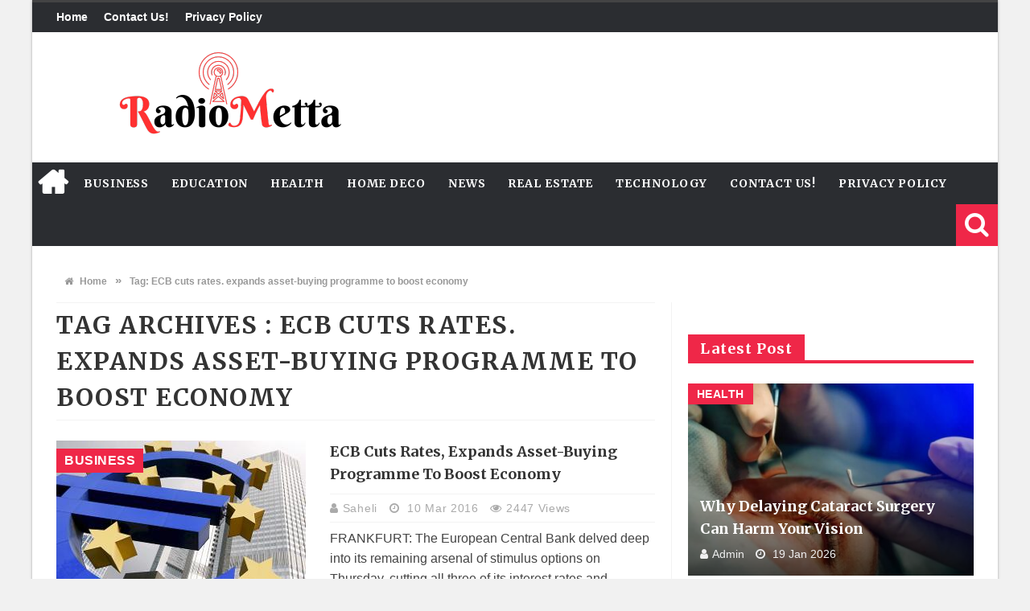

--- FILE ---
content_type: text/html; charset=UTF-8
request_url: https://radiometta.com/tag/ecb-cuts-rates-expands-asset-buying-programme-to-boost-economy/
body_size: 13468
content:
<!DOCTYPE html>
<html lang="en-US">

<head>

<meta charset="UTF-8">
<meta name="viewport" content="width=device-width, initial-scale=1">
<link rel="profile" href="https://gmpg.org/xfn/11">
<link rel="pingback" href="https://radiometta.com/xmlrpc.php">

<meta name='robots' content='index, follow, max-image-preview:large, max-snippet:-1, max-video-preview:-1' />
	<style>img:is([sizes="auto" i], [sizes^="auto," i]) { contain-intrinsic-size: 3000px 1500px }</style>
	
	<!-- This site is optimized with the Yoast SEO plugin v26.0 - https://yoast.com/wordpress/plugins/seo/ -->
	<title>ECB cuts rates. expands asset-buying programme to boost economy Archives - Radio Metta</title>
	<link rel="canonical" href="https://radiometta.com/tag/ecb-cuts-rates-expands-asset-buying-programme-to-boost-economy/" />
	<meta property="og:locale" content="en_US" />
	<meta property="og:type" content="article" />
	<meta property="og:title" content="ECB cuts rates. expands asset-buying programme to boost economy Archives - Radio Metta" />
	<meta property="og:url" content="https://radiometta.com/tag/ecb-cuts-rates-expands-asset-buying-programme-to-boost-economy/" />
	<meta property="og:site_name" content="Radio Metta" />
	<meta name="twitter:card" content="summary_large_image" />
	<script type="application/ld+json" class="yoast-schema-graph">{"@context":"https://schema.org","@graph":[{"@type":"CollectionPage","@id":"https://radiometta.com/tag/ecb-cuts-rates-expands-asset-buying-programme-to-boost-economy/","url":"https://radiometta.com/tag/ecb-cuts-rates-expands-asset-buying-programme-to-boost-economy/","name":"ECB cuts rates. expands asset-buying programme to boost economy Archives - Radio Metta","isPartOf":{"@id":"https://radiometta.com/#website"},"primaryImageOfPage":{"@id":"https://radiometta.com/tag/ecb-cuts-rates-expands-asset-buying-programme-to-boost-economy/#primaryimage"},"image":{"@id":"https://radiometta.com/tag/ecb-cuts-rates-expands-asset-buying-programme-to-boost-economy/#primaryimage"},"thumbnailUrl":"https://radiometta.com/wp-content/uploads/2016/03/ecb-cuts-rates-expands-asset-buying-programme-to-boost-economy.jpg","breadcrumb":{"@id":"https://radiometta.com/tag/ecb-cuts-rates-expands-asset-buying-programme-to-boost-economy/#breadcrumb"},"inLanguage":"en-US"},{"@type":"ImageObject","inLanguage":"en-US","@id":"https://radiometta.com/tag/ecb-cuts-rates-expands-asset-buying-programme-to-boost-economy/#primaryimage","url":"https://radiometta.com/wp-content/uploads/2016/03/ecb-cuts-rates-expands-asset-buying-programme-to-boost-economy.jpg","contentUrl":"https://radiometta.com/wp-content/uploads/2016/03/ecb-cuts-rates-expands-asset-buying-programme-to-boost-economy.jpg","width":310,"height":233},{"@type":"BreadcrumbList","@id":"https://radiometta.com/tag/ecb-cuts-rates-expands-asset-buying-programme-to-boost-economy/#breadcrumb","itemListElement":[{"@type":"ListItem","position":1,"name":"Home","item":"https://radiometta.com/"},{"@type":"ListItem","position":2,"name":"ECB cuts rates. expands asset-buying programme to boost economy"}]},{"@type":"WebSite","@id":"https://radiometta.com/#website","url":"https://radiometta.com/","name":"Radio Metta","description":"A New Form Of Radio","potentialAction":[{"@type":"SearchAction","target":{"@type":"EntryPoint","urlTemplate":"https://radiometta.com/?s={search_term_string}"},"query-input":{"@type":"PropertyValueSpecification","valueRequired":true,"valueName":"search_term_string"}}],"inLanguage":"en-US"}]}</script>
	<!-- / Yoast SEO plugin. -->


<link rel='dns-prefetch' href='//stats.wp.com' />
<link rel='dns-prefetch' href='//fonts.googleapis.com' />
<link rel="alternate" type="application/rss+xml" title="Radio Metta &raquo; Feed" href="https://radiometta.com/feed/" />
<link rel="alternate" type="application/rss+xml" title="Radio Metta &raquo; Comments Feed" href="https://radiometta.com/comments/feed/" />
<link rel="alternate" type="application/rss+xml" title="Radio Metta &raquo; ECB cuts rates. expands asset-buying programme to boost economy Tag Feed" href="https://radiometta.com/tag/ecb-cuts-rates-expands-asset-buying-programme-to-boost-economy/feed/" />
<script type="text/javascript">
/* <![CDATA[ */
window._wpemojiSettings = {"baseUrl":"https:\/\/s.w.org\/images\/core\/emoji\/16.0.1\/72x72\/","ext":".png","svgUrl":"https:\/\/s.w.org\/images\/core\/emoji\/16.0.1\/svg\/","svgExt":".svg","source":{"concatemoji":"https:\/\/radiometta.com\/wp-includes\/js\/wp-emoji-release.min.js?ver=6.8.2"}};
/*! This file is auto-generated */
!function(s,n){var o,i,e;function c(e){try{var t={supportTests:e,timestamp:(new Date).valueOf()};sessionStorage.setItem(o,JSON.stringify(t))}catch(e){}}function p(e,t,n){e.clearRect(0,0,e.canvas.width,e.canvas.height),e.fillText(t,0,0);var t=new Uint32Array(e.getImageData(0,0,e.canvas.width,e.canvas.height).data),a=(e.clearRect(0,0,e.canvas.width,e.canvas.height),e.fillText(n,0,0),new Uint32Array(e.getImageData(0,0,e.canvas.width,e.canvas.height).data));return t.every(function(e,t){return e===a[t]})}function u(e,t){e.clearRect(0,0,e.canvas.width,e.canvas.height),e.fillText(t,0,0);for(var n=e.getImageData(16,16,1,1),a=0;a<n.data.length;a++)if(0!==n.data[a])return!1;return!0}function f(e,t,n,a){switch(t){case"flag":return n(e,"\ud83c\udff3\ufe0f\u200d\u26a7\ufe0f","\ud83c\udff3\ufe0f\u200b\u26a7\ufe0f")?!1:!n(e,"\ud83c\udde8\ud83c\uddf6","\ud83c\udde8\u200b\ud83c\uddf6")&&!n(e,"\ud83c\udff4\udb40\udc67\udb40\udc62\udb40\udc65\udb40\udc6e\udb40\udc67\udb40\udc7f","\ud83c\udff4\u200b\udb40\udc67\u200b\udb40\udc62\u200b\udb40\udc65\u200b\udb40\udc6e\u200b\udb40\udc67\u200b\udb40\udc7f");case"emoji":return!a(e,"\ud83e\udedf")}return!1}function g(e,t,n,a){var r="undefined"!=typeof WorkerGlobalScope&&self instanceof WorkerGlobalScope?new OffscreenCanvas(300,150):s.createElement("canvas"),o=r.getContext("2d",{willReadFrequently:!0}),i=(o.textBaseline="top",o.font="600 32px Arial",{});return e.forEach(function(e){i[e]=t(o,e,n,a)}),i}function t(e){var t=s.createElement("script");t.src=e,t.defer=!0,s.head.appendChild(t)}"undefined"!=typeof Promise&&(o="wpEmojiSettingsSupports",i=["flag","emoji"],n.supports={everything:!0,everythingExceptFlag:!0},e=new Promise(function(e){s.addEventListener("DOMContentLoaded",e,{once:!0})}),new Promise(function(t){var n=function(){try{var e=JSON.parse(sessionStorage.getItem(o));if("object"==typeof e&&"number"==typeof e.timestamp&&(new Date).valueOf()<e.timestamp+604800&&"object"==typeof e.supportTests)return e.supportTests}catch(e){}return null}();if(!n){if("undefined"!=typeof Worker&&"undefined"!=typeof OffscreenCanvas&&"undefined"!=typeof URL&&URL.createObjectURL&&"undefined"!=typeof Blob)try{var e="postMessage("+g.toString()+"("+[JSON.stringify(i),f.toString(),p.toString(),u.toString()].join(",")+"));",a=new Blob([e],{type:"text/javascript"}),r=new Worker(URL.createObjectURL(a),{name:"wpTestEmojiSupports"});return void(r.onmessage=function(e){c(n=e.data),r.terminate(),t(n)})}catch(e){}c(n=g(i,f,p,u))}t(n)}).then(function(e){for(var t in e)n.supports[t]=e[t],n.supports.everything=n.supports.everything&&n.supports[t],"flag"!==t&&(n.supports.everythingExceptFlag=n.supports.everythingExceptFlag&&n.supports[t]);n.supports.everythingExceptFlag=n.supports.everythingExceptFlag&&!n.supports.flag,n.DOMReady=!1,n.readyCallback=function(){n.DOMReady=!0}}).then(function(){return e}).then(function(){var e;n.supports.everything||(n.readyCallback(),(e=n.source||{}).concatemoji?t(e.concatemoji):e.wpemoji&&e.twemoji&&(t(e.twemoji),t(e.wpemoji)))}))}((window,document),window._wpemojiSettings);
/* ]]> */
</script>
<style id='wp-emoji-styles-inline-css' type='text/css'>

	img.wp-smiley, img.emoji {
		display: inline !important;
		border: none !important;
		box-shadow: none !important;
		height: 1em !important;
		width: 1em !important;
		margin: 0 0.07em !important;
		vertical-align: -0.1em !important;
		background: none !important;
		padding: 0 !important;
	}
</style>
<link rel='stylesheet' id='wp-block-library-css' href='https://radiometta.com/wp-includes/css/dist/block-library/style.min.css?ver=6.8.2' type='text/css' media='all' />
<style id='classic-theme-styles-inline-css' type='text/css'>
/*! This file is auto-generated */
.wp-block-button__link{color:#fff;background-color:#32373c;border-radius:9999px;box-shadow:none;text-decoration:none;padding:calc(.667em + 2px) calc(1.333em + 2px);font-size:1.125em}.wp-block-file__button{background:#32373c;color:#fff;text-decoration:none}
</style>
<link rel='stylesheet' id='mediaelement-css' href='https://radiometta.com/wp-includes/js/mediaelement/mediaelementplayer-legacy.min.css?ver=4.2.17' type='text/css' media='all' />
<link rel='stylesheet' id='wp-mediaelement-css' href='https://radiometta.com/wp-includes/js/mediaelement/wp-mediaelement.min.css?ver=6.8.2' type='text/css' media='all' />
<style id='jetpack-sharing-buttons-style-inline-css' type='text/css'>
.jetpack-sharing-buttons__services-list{display:flex;flex-direction:row;flex-wrap:wrap;gap:0;list-style-type:none;margin:5px;padding:0}.jetpack-sharing-buttons__services-list.has-small-icon-size{font-size:12px}.jetpack-sharing-buttons__services-list.has-normal-icon-size{font-size:16px}.jetpack-sharing-buttons__services-list.has-large-icon-size{font-size:24px}.jetpack-sharing-buttons__services-list.has-huge-icon-size{font-size:36px}@media print{.jetpack-sharing-buttons__services-list{display:none!important}}.editor-styles-wrapper .wp-block-jetpack-sharing-buttons{gap:0;padding-inline-start:0}ul.jetpack-sharing-buttons__services-list.has-background{padding:1.25em 2.375em}
</style>
<style id='global-styles-inline-css' type='text/css'>
:root{--wp--preset--aspect-ratio--square: 1;--wp--preset--aspect-ratio--4-3: 4/3;--wp--preset--aspect-ratio--3-4: 3/4;--wp--preset--aspect-ratio--3-2: 3/2;--wp--preset--aspect-ratio--2-3: 2/3;--wp--preset--aspect-ratio--16-9: 16/9;--wp--preset--aspect-ratio--9-16: 9/16;--wp--preset--color--black: #000000;--wp--preset--color--cyan-bluish-gray: #abb8c3;--wp--preset--color--white: #ffffff;--wp--preset--color--pale-pink: #f78da7;--wp--preset--color--vivid-red: #cf2e2e;--wp--preset--color--luminous-vivid-orange: #ff6900;--wp--preset--color--luminous-vivid-amber: #fcb900;--wp--preset--color--light-green-cyan: #7bdcb5;--wp--preset--color--vivid-green-cyan: #00d084;--wp--preset--color--pale-cyan-blue: #8ed1fc;--wp--preset--color--vivid-cyan-blue: #0693e3;--wp--preset--color--vivid-purple: #9b51e0;--wp--preset--gradient--vivid-cyan-blue-to-vivid-purple: linear-gradient(135deg,rgba(6,147,227,1) 0%,rgb(155,81,224) 100%);--wp--preset--gradient--light-green-cyan-to-vivid-green-cyan: linear-gradient(135deg,rgb(122,220,180) 0%,rgb(0,208,130) 100%);--wp--preset--gradient--luminous-vivid-amber-to-luminous-vivid-orange: linear-gradient(135deg,rgba(252,185,0,1) 0%,rgba(255,105,0,1) 100%);--wp--preset--gradient--luminous-vivid-orange-to-vivid-red: linear-gradient(135deg,rgba(255,105,0,1) 0%,rgb(207,46,46) 100%);--wp--preset--gradient--very-light-gray-to-cyan-bluish-gray: linear-gradient(135deg,rgb(238,238,238) 0%,rgb(169,184,195) 100%);--wp--preset--gradient--cool-to-warm-spectrum: linear-gradient(135deg,rgb(74,234,220) 0%,rgb(151,120,209) 20%,rgb(207,42,186) 40%,rgb(238,44,130) 60%,rgb(251,105,98) 80%,rgb(254,248,76) 100%);--wp--preset--gradient--blush-light-purple: linear-gradient(135deg,rgb(255,206,236) 0%,rgb(152,150,240) 100%);--wp--preset--gradient--blush-bordeaux: linear-gradient(135deg,rgb(254,205,165) 0%,rgb(254,45,45) 50%,rgb(107,0,62) 100%);--wp--preset--gradient--luminous-dusk: linear-gradient(135deg,rgb(255,203,112) 0%,rgb(199,81,192) 50%,rgb(65,88,208) 100%);--wp--preset--gradient--pale-ocean: linear-gradient(135deg,rgb(255,245,203) 0%,rgb(182,227,212) 50%,rgb(51,167,181) 100%);--wp--preset--gradient--electric-grass: linear-gradient(135deg,rgb(202,248,128) 0%,rgb(113,206,126) 100%);--wp--preset--gradient--midnight: linear-gradient(135deg,rgb(2,3,129) 0%,rgb(40,116,252) 100%);--wp--preset--font-size--small: 13px;--wp--preset--font-size--medium: 20px;--wp--preset--font-size--large: 36px;--wp--preset--font-size--x-large: 42px;--wp--preset--spacing--20: 0.44rem;--wp--preset--spacing--30: 0.67rem;--wp--preset--spacing--40: 1rem;--wp--preset--spacing--50: 1.5rem;--wp--preset--spacing--60: 2.25rem;--wp--preset--spacing--70: 3.38rem;--wp--preset--spacing--80: 5.06rem;--wp--preset--shadow--natural: 6px 6px 9px rgba(0, 0, 0, 0.2);--wp--preset--shadow--deep: 12px 12px 50px rgba(0, 0, 0, 0.4);--wp--preset--shadow--sharp: 6px 6px 0px rgba(0, 0, 0, 0.2);--wp--preset--shadow--outlined: 6px 6px 0px -3px rgba(255, 255, 255, 1), 6px 6px rgba(0, 0, 0, 1);--wp--preset--shadow--crisp: 6px 6px 0px rgba(0, 0, 0, 1);}:where(.is-layout-flex){gap: 0.5em;}:where(.is-layout-grid){gap: 0.5em;}body .is-layout-flex{display: flex;}.is-layout-flex{flex-wrap: wrap;align-items: center;}.is-layout-flex > :is(*, div){margin: 0;}body .is-layout-grid{display: grid;}.is-layout-grid > :is(*, div){margin: 0;}:where(.wp-block-columns.is-layout-flex){gap: 2em;}:where(.wp-block-columns.is-layout-grid){gap: 2em;}:where(.wp-block-post-template.is-layout-flex){gap: 1.25em;}:where(.wp-block-post-template.is-layout-grid){gap: 1.25em;}.has-black-color{color: var(--wp--preset--color--black) !important;}.has-cyan-bluish-gray-color{color: var(--wp--preset--color--cyan-bluish-gray) !important;}.has-white-color{color: var(--wp--preset--color--white) !important;}.has-pale-pink-color{color: var(--wp--preset--color--pale-pink) !important;}.has-vivid-red-color{color: var(--wp--preset--color--vivid-red) !important;}.has-luminous-vivid-orange-color{color: var(--wp--preset--color--luminous-vivid-orange) !important;}.has-luminous-vivid-amber-color{color: var(--wp--preset--color--luminous-vivid-amber) !important;}.has-light-green-cyan-color{color: var(--wp--preset--color--light-green-cyan) !important;}.has-vivid-green-cyan-color{color: var(--wp--preset--color--vivid-green-cyan) !important;}.has-pale-cyan-blue-color{color: var(--wp--preset--color--pale-cyan-blue) !important;}.has-vivid-cyan-blue-color{color: var(--wp--preset--color--vivid-cyan-blue) !important;}.has-vivid-purple-color{color: var(--wp--preset--color--vivid-purple) !important;}.has-black-background-color{background-color: var(--wp--preset--color--black) !important;}.has-cyan-bluish-gray-background-color{background-color: var(--wp--preset--color--cyan-bluish-gray) !important;}.has-white-background-color{background-color: var(--wp--preset--color--white) !important;}.has-pale-pink-background-color{background-color: var(--wp--preset--color--pale-pink) !important;}.has-vivid-red-background-color{background-color: var(--wp--preset--color--vivid-red) !important;}.has-luminous-vivid-orange-background-color{background-color: var(--wp--preset--color--luminous-vivid-orange) !important;}.has-luminous-vivid-amber-background-color{background-color: var(--wp--preset--color--luminous-vivid-amber) !important;}.has-light-green-cyan-background-color{background-color: var(--wp--preset--color--light-green-cyan) !important;}.has-vivid-green-cyan-background-color{background-color: var(--wp--preset--color--vivid-green-cyan) !important;}.has-pale-cyan-blue-background-color{background-color: var(--wp--preset--color--pale-cyan-blue) !important;}.has-vivid-cyan-blue-background-color{background-color: var(--wp--preset--color--vivid-cyan-blue) !important;}.has-vivid-purple-background-color{background-color: var(--wp--preset--color--vivid-purple) !important;}.has-black-border-color{border-color: var(--wp--preset--color--black) !important;}.has-cyan-bluish-gray-border-color{border-color: var(--wp--preset--color--cyan-bluish-gray) !important;}.has-white-border-color{border-color: var(--wp--preset--color--white) !important;}.has-pale-pink-border-color{border-color: var(--wp--preset--color--pale-pink) !important;}.has-vivid-red-border-color{border-color: var(--wp--preset--color--vivid-red) !important;}.has-luminous-vivid-orange-border-color{border-color: var(--wp--preset--color--luminous-vivid-orange) !important;}.has-luminous-vivid-amber-border-color{border-color: var(--wp--preset--color--luminous-vivid-amber) !important;}.has-light-green-cyan-border-color{border-color: var(--wp--preset--color--light-green-cyan) !important;}.has-vivid-green-cyan-border-color{border-color: var(--wp--preset--color--vivid-green-cyan) !important;}.has-pale-cyan-blue-border-color{border-color: var(--wp--preset--color--pale-cyan-blue) !important;}.has-vivid-cyan-blue-border-color{border-color: var(--wp--preset--color--vivid-cyan-blue) !important;}.has-vivid-purple-border-color{border-color: var(--wp--preset--color--vivid-purple) !important;}.has-vivid-cyan-blue-to-vivid-purple-gradient-background{background: var(--wp--preset--gradient--vivid-cyan-blue-to-vivid-purple) !important;}.has-light-green-cyan-to-vivid-green-cyan-gradient-background{background: var(--wp--preset--gradient--light-green-cyan-to-vivid-green-cyan) !important;}.has-luminous-vivid-amber-to-luminous-vivid-orange-gradient-background{background: var(--wp--preset--gradient--luminous-vivid-amber-to-luminous-vivid-orange) !important;}.has-luminous-vivid-orange-to-vivid-red-gradient-background{background: var(--wp--preset--gradient--luminous-vivid-orange-to-vivid-red) !important;}.has-very-light-gray-to-cyan-bluish-gray-gradient-background{background: var(--wp--preset--gradient--very-light-gray-to-cyan-bluish-gray) !important;}.has-cool-to-warm-spectrum-gradient-background{background: var(--wp--preset--gradient--cool-to-warm-spectrum) !important;}.has-blush-light-purple-gradient-background{background: var(--wp--preset--gradient--blush-light-purple) !important;}.has-blush-bordeaux-gradient-background{background: var(--wp--preset--gradient--blush-bordeaux) !important;}.has-luminous-dusk-gradient-background{background: var(--wp--preset--gradient--luminous-dusk) !important;}.has-pale-ocean-gradient-background{background: var(--wp--preset--gradient--pale-ocean) !important;}.has-electric-grass-gradient-background{background: var(--wp--preset--gradient--electric-grass) !important;}.has-midnight-gradient-background{background: var(--wp--preset--gradient--midnight) !important;}.has-small-font-size{font-size: var(--wp--preset--font-size--small) !important;}.has-medium-font-size{font-size: var(--wp--preset--font-size--medium) !important;}.has-large-font-size{font-size: var(--wp--preset--font-size--large) !important;}.has-x-large-font-size{font-size: var(--wp--preset--font-size--x-large) !important;}
:where(.wp-block-post-template.is-layout-flex){gap: 1.25em;}:where(.wp-block-post-template.is-layout-grid){gap: 1.25em;}
:where(.wp-block-columns.is-layout-flex){gap: 2em;}:where(.wp-block-columns.is-layout-grid){gap: 2em;}
:root :where(.wp-block-pullquote){font-size: 1.5em;line-height: 1.6;}
</style>
<link rel='stylesheet' id='contact-form-7-css' href='https://radiometta.com/wp-content/plugins/contact-form-7/includes/css/styles.css?ver=6.1.1' type='text/css' media='all' />
<link rel='stylesheet' id='favo_shortcodes_css-css' href='https://radiometta.com/wp-content/plugins/favo-shortcodes/css/style.css?ver=1.1.0' type='text/css' media='screen' />
<link rel='stylesheet' id='ez-toc-css' href='https://radiometta.com/wp-content/plugins/easy-table-of-contents/assets/css/screen.min.css?ver=2.0.76' type='text/css' media='all' />
<style id='ez-toc-inline-css' type='text/css'>
div#ez-toc-container .ez-toc-title {font-size: 120%;}div#ez-toc-container .ez-toc-title {font-weight: 500;}div#ez-toc-container ul li , div#ez-toc-container ul li a {font-size: 95%;}div#ez-toc-container ul li , div#ez-toc-container ul li a {font-weight: 500;}div#ez-toc-container nav ul ul li {font-size: 90%;}
.ez-toc-container-direction {direction: ltr;}.ez-toc-counter ul{counter-reset: item ;}.ez-toc-counter nav ul li a::before {content: counters(item, '.', decimal) '. ';display: inline-block;counter-increment: item;flex-grow: 0;flex-shrink: 0;margin-right: .2em; float: left; }.ez-toc-widget-direction {direction: ltr;}.ez-toc-widget-container ul{counter-reset: item ;}.ez-toc-widget-container nav ul li a::before {content: counters(item, '.', decimal) '. ';display: inline-block;counter-increment: item;flex-grow: 0;flex-shrink: 0;margin-right: .2em; float: left; }
</style>
<link rel='stylesheet' id='htmag-style-css' href='https://radiometta.com/wp-content/themes/htmag/style.css?ver=6.8.2' type='text/css' media='all' />
<link rel='stylesheet' id='Merriweather-css' href='https://fonts.googleapis.com/css?family=Merriweather%3A400%2C700%2C900&#038;ver=6.8.2' type='text/css' media='all' />
<link rel='stylesheet' id='animate-css' href='https://radiometta.com/wp-content/themes/htmag/css/animate.min.css?ver=6.8.2' type='text/css' media='all' />
<link rel='stylesheet' id='font-awesome-css' href='https://radiometta.com/wp-content/themes/htmag/fonts/font-awesome/css/font-awesome.min.css?ver=6.8.2' type='text/css' media='all' />
<link rel='stylesheet' id='fontello-css' href='https://radiometta.com/wp-content/themes/htmag/fonts/fontello/css/fontello.css?ver=6.8.2' type='text/css' media='all' />
<link rel='stylesheet' id='htmag-responsive-css' href='https://radiometta.com/wp-content/themes/htmag/css/responsive.css?ver=6.8.2' type='text/css' media='all' />
<link rel='stylesheet' id='owl_Transitions-css' href='https://radiometta.com/wp-content/themes/htmag/css/owl_Transitions.css?ver=6.8.2' type='text/css' media='all' />
<script type="text/javascript" id="jquery-core-js-extra">
/* <![CDATA[ */
var favo_script = {"post_id":"27","ajaxurl":"https:\/\/radiometta.com\/wp-admin\/admin-ajax.php"};
/* ]]> */
</script>
<script type="text/javascript" src="https://radiometta.com/wp-includes/js/jquery/jquery.min.js?ver=3.7.1" id="jquery-core-js"></script>
<script type="text/javascript" src="https://radiometta.com/wp-includes/js/jquery/jquery-migrate.min.js?ver=3.4.1" id="jquery-migrate-js"></script>
<script type="text/javascript" src="https://radiometta.com/wp-content/plugins/favo-shortcodes/js/main.js?ver=1.1.0" id="favo_shortcodes_js-js"></script>
<script type="text/javascript" src="https://radiometta.com/wp-content/themes/htmag/js/jquery.infinitescroll.min.js?ver=6.8.2" id="jquery.infinitescroll.min-js"></script>
<link rel="https://api.w.org/" href="https://radiometta.com/wp-json/" /><link rel="alternate" title="JSON" type="application/json" href="https://radiometta.com/wp-json/wp/v2/tags/53" /><link rel="EditURI" type="application/rsd+xml" title="RSD" href="https://radiometta.com/xmlrpc.php?rsd" />
<meta name="generator" content="WordPress 6.8.2" />
<meta name="google-site-verification" content="WfZj1I9tEks0TAXMyWEVYoXnI-nRJzzLP3qLSnJ5_RU" />	<style>img#wpstats{display:none}</style>
		 

<!--[if lt IE 9]>
<script src="https://radiometta.com/wp-content/themes/htmag/js/html5.js"></script>
<![endif]-->


<style type="text/css" media="screen"> 
/*	
<!--  global_color    -->
*/

 
 	


/*
<!-- Custom CSS  -->
*/
  





/*	
<!-- category Background  -->
*/
  







	
	</style> 

<meta name="generator" content="Powered by WPBakery Page Builder - drag and drop page builder for WordPress."/>
<link rel="icon" href="https://radiometta.com/wp-content/uploads/2023/05/Untitled-design-17-150x150.png" sizes="32x32" />
<link rel="icon" href="https://radiometta.com/wp-content/uploads/2023/05/Untitled-design-17.png" sizes="192x192" />
<link rel="apple-touch-icon" href="https://radiometta.com/wp-content/uploads/2023/05/Untitled-design-17.png" />
<meta name="msapplication-TileImage" content="https://radiometta.com/wp-content/uploads/2023/05/Untitled-design-17.png" />
<style type="text/css" title="dynamic-css" class="options-output">.top-nav{border-top:3px solid ;}.site-header{border-top:4px solid ;border-bottom:4px solid ;border-left:4px solid ;border-right:4px solid ;}footer{border-top:4px solid ;border-bottom:4px solid ;border-left:4px solid ;border-right:4px solid ;}.top-nav ,.top-nav ul li ,#main-menu > ul > li > a,#main-menu a,.owl-title h2 a,.tabs-nav li a,.caption-cat a,.footer-menu li a, .footer-menu li,#logo .logo h2 a,#logo .logo h2 span,.newsticker h2 a,.newsticker h2,.newstickertitle span,#social-counter-widget li span,.news-box-title h2, .block-head h3 ,.news-box-title h2 a,h2.post-blog-title a,h2.post-box-title a,h2.item-title a,.big-item h2.post-box-title a,h2.post-blog-title.full a,h3.post-box-title a,h1.post-title,.widget.posts-list ul  li h3 a,.widget .tab-content ul  li h3 a ,.widget.top-ten  h3 a ,.widget.latest-posts h3 a,.footer-widget-title h2,#respond #submit, .button-primary,.review-box-header h3,.review-summary .rw-overall, .review-criteria, .rw-user-rating-wrapper .score, .rw-overall-titles, .rw-user-rating-wrapper,.page-title, .cat-page-title,.widget-newsletter-counter input[type="submit"]{opacity: 1;visibility: visible;-webkit-transition: opacity 0.24s ease-in-out;-moz-transition: opacity 0.24s ease-in-out;transition: opacity 0.24s ease-in-out;}.wf-loading .top-nav ,.wf-loading .top-nav ul li ,.wf-loading #main-menu > ul > li > a,.wf-loading #main-menu a,.wf-loading .owl-title h2 a,.wf-loading .tabs-nav li a,.wf-loading .caption-cat a,.wf-loading .footer-menu li a,.wf-loading  .footer-menu li,.wf-loading #logo .logo h2 a,.wf-loading #logo .logo h2 span,.wf-loading .newsticker h2 a,.wf-loading .newsticker h2,.wf-loading .newstickertitle span,.wf-loading #social-counter-widget li span,.wf-loading .news-box-title h2,.wf-loading  .block-head h3 ,.wf-loading .news-box-title h2 a,.wf-loading h2.post-blog-title a,.wf-loading h2.post-box-title a,.wf-loading h2.item-title a,.wf-loading .big-item h2.post-box-title a,.wf-loading h2.post-blog-title.full a,.wf-loading h3.post-box-title a,.wf-loading h1.post-title,.wf-loading .widget.posts-list ul  li h3 a,.wf-loading .widget .tab-content ul  li h3 a ,.wf-loading .widget.top-ten  h3 a ,.wf-loading .widget.latest-posts h3 a,.wf-loading .footer-widget-title h2,.wf-loading #respond #submit,.wf-loading  .button-primary,.wf-loading .review-box-header h3,.wf-loading .review-summary .rw-overall,.wf-loading  .review-criteria,.wf-loading  .rw-user-rating-wrapper .score,.wf-loading  .rw-overall-titles,.wf-loading  .rw-user-rating-wrapper,.wf-loading .page-title,.wf-loading  .cat-page-title,.wf-loading .widget-newsletter-counter input[type="submit"]{opacity: 0;}.ie.wf-loading .top-nav ,.ie.wf-loading .top-nav ul li ,.ie.wf-loading #main-menu > ul > li > a,.ie.wf-loading #main-menu a,.ie.wf-loading .owl-title h2 a,.ie.wf-loading .tabs-nav li a,.ie.wf-loading .caption-cat a,.ie.wf-loading .footer-menu li a,.ie.wf-loading  .footer-menu li,.ie.wf-loading #logo .logo h2 a,.ie.wf-loading #logo .logo h2 span,.ie.wf-loading .newsticker h2 a,.ie.wf-loading .newsticker h2,.ie.wf-loading .newstickertitle span,.ie.wf-loading #social-counter-widget li span,.ie.wf-loading .news-box-title h2,.ie.wf-loading  .block-head h3 ,.ie.wf-loading .news-box-title h2 a,.ie.wf-loading h2.post-blog-title a,.ie.wf-loading h2.post-box-title a,.ie.wf-loading h2.item-title a,.ie.wf-loading .big-item h2.post-box-title a,.ie.wf-loading h2.post-blog-title.full a,.ie.wf-loading h3.post-box-title a,.ie.wf-loading h1.post-title,.ie.wf-loading .widget.posts-list ul  li h3 a,.ie.wf-loading .widget .tab-content ul  li h3 a ,.ie.wf-loading .widget.top-ten  h3 a ,.ie.wf-loading .widget.latest-posts h3 a,.ie.wf-loading .footer-widget-title h2,.ie.wf-loading #respond #submit,.ie.wf-loading  .button-primary,.ie.wf-loading .review-box-header h3,.ie.wf-loading .review-summary .rw-overall,.ie.wf-loading  .review-criteria,.ie.wf-loading  .rw-user-rating-wrapper .score,.ie.wf-loading  .rw-overall-titles,.ie.wf-loading  .rw-user-rating-wrapper,.ie.wf-loading .page-title,.ie.wf-loading  .cat-page-title,.ie.wf-loading .widget-newsletter-counter input[type="submit"]{visibility: hidden;}body{opacity: 1;visibility: visible;-webkit-transition: opacity 0.24s ease-in-out;-moz-transition: opacity 0.24s ease-in-out;transition: opacity 0.24s ease-in-out;}.wf-loading body{opacity: 0;}.ie.wf-loading body{visibility: hidden;}.top-nav ,.top-nav ul li{opacity: 1;visibility: visible;-webkit-transition: opacity 0.24s ease-in-out;-moz-transition: opacity 0.24s ease-in-out;transition: opacity 0.24s ease-in-out;}.wf-loading .top-nav ,.wf-loading .top-nav ul li{opacity: 0;}.ie.wf-loading .top-nav ,.ie.wf-loading .top-nav ul li{visibility: hidden;}#main-menu > ul > li > a, #main-menu ul li.parent-list ul li a,#mobile-slide #mobile-nav a{opacity: 1;visibility: visible;-webkit-transition: opacity 0.24s ease-in-out;-moz-transition: opacity 0.24s ease-in-out;transition: opacity 0.24s ease-in-out;}.wf-loading #main-menu > ul > li > a,.wf-loading  #main-menu ul li.parent-list ul li a,.wf-loading #mobile-slide #mobile-nav a{opacity: 0;}.ie.wf-loading #main-menu > ul > li > a,.ie.wf-loading  #main-menu ul li.parent-list ul li a,.ie.wf-loading #mobile-slide #mobile-nav a{visibility: hidden;}#logo .logo.text h2 a, #logo .logo.text h1 a{opacity: 1;visibility: visible;-webkit-transition: opacity 0.24s ease-in-out;-moz-transition: opacity 0.24s ease-in-out;transition: opacity 0.24s ease-in-out;}.wf-loading #logo .logo.text h2 a,.wf-loading  #logo .logo.text h1 a{opacity: 0;}.ie.wf-loading #logo .logo.text h2 a,.ie.wf-loading  #logo .logo.text h1 a{visibility: hidden;}#logo .logo.text h2 span, #logo .logo.text h1 span{opacity: 1;visibility: visible;-webkit-transition: opacity 0.24s ease-in-out;-moz-transition: opacity 0.24s ease-in-out;transition: opacity 0.24s ease-in-out;}.wf-loading #logo .logo.text h2 span,.wf-loading  #logo .logo.text h1 span{opacity: 0;}.ie.wf-loading #logo .logo.text h2 span,.ie.wf-loading  #logo .logo.text h1 span{visibility: hidden;}.newsticker h2{opacity: 1;visibility: visible;-webkit-transition: opacity 0.24s ease-in-out;-moz-transition: opacity 0.24s ease-in-out;transition: opacity 0.24s ease-in-out;}.wf-loading .newsticker h2{opacity: 0;}.ie.wf-loading .newsticker h2{visibility: hidden;}.news-box-title h2, .block-head h3 ,.newstickertitle span{opacity: 1;visibility: visible;-webkit-transition: opacity 0.24s ease-in-out;-moz-transition: opacity 0.24s ease-in-out;transition: opacity 0.24s ease-in-out;}.wf-loading .news-box-title h2,.wf-loading  .block-head h3 ,.wf-loading .newstickertitle span{opacity: 0;}.ie.wf-loading .news-box-title h2,.ie.wf-loading  .block-head h3 ,.ie.wf-loading .newstickertitle span{visibility: hidden;}h2.post-blog-title,h2.post-box-title,h2.item-title,#main-menu .mega-menu-block h2.post-box-title a{opacity: 1;visibility: visible;-webkit-transition: opacity 0.24s ease-in-out;-moz-transition: opacity 0.24s ease-in-out;transition: opacity 0.24s ease-in-out;}.wf-loading h2.post-blog-title,.wf-loading h2.post-box-title,.wf-loading h2.item-title,.wf-loading #main-menu .mega-menu-block h2.post-box-title a{opacity: 0;}.ie.wf-loading h2.post-blog-title,.ie.wf-loading h2.post-box-title,.ie.wf-loading h2.item-title,.ie.wf-loading #main-menu .mega-menu-block h2.post-box-title a{visibility: hidden;}.post-excerpt,.post-excerpt p{opacity: 1;visibility: visible;-webkit-transition: opacity 0.24s ease-in-out;-moz-transition: opacity 0.24s ease-in-out;transition: opacity 0.24s ease-in-out;}.wf-loading .post-excerpt,.wf-loading .post-excerpt p{opacity: 0;}.ie.wf-loading .post-excerpt,.ie.wf-loading .post-excerpt p{visibility: hidden;}.big-item h2.post-box-title, h2.post-blog-title.full ,.main-slideshow.style2 .owl-title h2{opacity: 1;visibility: visible;-webkit-transition: opacity 0.24s ease-in-out;-moz-transition: opacity 0.24s ease-in-out;transition: opacity 0.24s ease-in-out;}.wf-loading .big-item h2.post-box-title,.wf-loading  h2.post-blog-title.full ,.wf-loading .main-slideshow.style2 .owl-title h2{opacity: 0;}.ie.wf-loading .big-item h2.post-box-title,.ie.wf-loading  h2.post-blog-title.full ,.ie.wf-loading .main-slideshow.style2 .owl-title h2{visibility: hidden;}h3.post-box-title ,#main-menu ul li.parent-list ul li h3.post-box-title a{opacity: 1;visibility: visible;-webkit-transition: opacity 0.24s ease-in-out;-moz-transition: opacity 0.24s ease-in-out;transition: opacity 0.24s ease-in-out;}.wf-loading h3.post-box-title ,.wf-loading #main-menu ul li.parent-list ul li h3.post-box-title a{opacity: 0;}.ie.wf-loading h3.post-box-title ,.ie.wf-loading #main-menu ul li.parent-list ul li h3.post-box-title a{visibility: hidden;}h1.post-title{opacity: 1;visibility: visible;-webkit-transition: opacity 0.24s ease-in-out;-moz-transition: opacity 0.24s ease-in-out;transition: opacity 0.24s ease-in-out;}.wf-loading h1.post-title{opacity: 0;}.ie.wf-loading h1.post-title{visibility: hidden;}body.single .post-container,body.page .post-container ,.entry p{opacity: 1;visibility: visible;-webkit-transition: opacity 0.24s ease-in-out;-moz-transition: opacity 0.24s ease-in-out;transition: opacity 0.24s ease-in-out;}.wf-loading body.single .post-container,.wf-loading body.page .post-container ,.wf-loading .entry p{opacity: 0;}.ie.wf-loading body.single .post-container,.ie.wf-loading body.page .post-container ,.ie.wf-loading .entry p{visibility: hidden;}h1.page-title{opacity: 1;visibility: visible;-webkit-transition: opacity 0.24s ease-in-out;-moz-transition: opacity 0.24s ease-in-out;transition: opacity 0.24s ease-in-out;}.wf-loading h1.page-title{opacity: 0;}.ie.wf-loading h1.page-title{visibility: hidden;}h2.cat-page-title{opacity: 1;visibility: visible;-webkit-transition: opacity 0.24s ease-in-out;-moz-transition: opacity 0.24s ease-in-out;transition: opacity 0.24s ease-in-out;}.wf-loading h2.cat-page-title{opacity: 0;}.ie.wf-loading h2.cat-page-title{visibility: hidden;}.post-meta, .small-item-datetime ,.small-item-datetime a{opacity: 1;visibility: visible;-webkit-transition: opacity 0.24s ease-in-out;-moz-transition: opacity 0.24s ease-in-out;transition: opacity 0.24s ease-in-out;}.wf-loading .post-meta,.wf-loading  .small-item-datetime ,.wf-loading .small-item-datetime a{opacity: 0;}.ie.wf-loading .post-meta,.ie.wf-loading  .small-item-datetime ,.ie.wf-loading .small-item-datetime a{visibility: hidden;}.widget.posts-list ul  li h3 a,.widget .tab-content ul  li h3 a ,.widget.top-ten  h3 a ,.widget.latest-posts h3 a{opacity: 1;visibility: visible;-webkit-transition: opacity 0.24s ease-in-out;-moz-transition: opacity 0.24s ease-in-out;transition: opacity 0.24s ease-in-out;}.wf-loading .widget.posts-list ul  li h3 a,.wf-loading .widget .tab-content ul  li h3 a ,.wf-loading .widget.top-ten  h3 a ,.wf-loading .widget.latest-posts h3 a{opacity: 0;}.ie.wf-loading .widget.posts-list ul  li h3 a,.ie.wf-loading .widget .tab-content ul  li h3 a ,.ie.wf-loading .widget.top-ten  h3 a ,.ie.wf-loading .widget.latest-posts h3 a{visibility: hidden;}.footer-widget-title h2{opacity: 1;visibility: visible;-webkit-transition: opacity 0.24s ease-in-out;-moz-transition: opacity 0.24s ease-in-out;transition: opacity 0.24s ease-in-out;}.wf-loading .footer-widget-title h2{opacity: 0;}.ie.wf-loading .footer-widget-title h2{visibility: hidden;}.entry h1{opacity: 1;visibility: visible;-webkit-transition: opacity 0.24s ease-in-out;-moz-transition: opacity 0.24s ease-in-out;transition: opacity 0.24s ease-in-out;}.wf-loading .entry h1{opacity: 0;}.ie.wf-loading .entry h1{visibility: hidden;}.entry h2{opacity: 1;visibility: visible;-webkit-transition: opacity 0.24s ease-in-out;-moz-transition: opacity 0.24s ease-in-out;transition: opacity 0.24s ease-in-out;}.wf-loading .entry h2{opacity: 0;}.ie.wf-loading .entry h2{visibility: hidden;}.entry h3{opacity: 1;visibility: visible;-webkit-transition: opacity 0.24s ease-in-out;-moz-transition: opacity 0.24s ease-in-out;transition: opacity 0.24s ease-in-out;}.wf-loading .entry h3{opacity: 0;}.ie.wf-loading .entry h3{visibility: hidden;}.entry h4{opacity: 1;visibility: visible;-webkit-transition: opacity 0.24s ease-in-out;-moz-transition: opacity 0.24s ease-in-out;transition: opacity 0.24s ease-in-out;}.wf-loading .entry h4{opacity: 0;}.ie.wf-loading .entry h4{visibility: hidden;}.entry h5{opacity: 1;visibility: visible;-webkit-transition: opacity 0.24s ease-in-out;-moz-transition: opacity 0.24s ease-in-out;transition: opacity 0.24s ease-in-out;}.wf-loading .entry h5{opacity: 0;}.ie.wf-loading .entry h5{visibility: hidden;}.entry h6{opacity: 1;visibility: visible;-webkit-transition: opacity 0.24s ease-in-out;-moz-transition: opacity 0.24s ease-in-out;transition: opacity 0.24s ease-in-out;}.wf-loading .entry h6{opacity: 0;}.ie.wf-loading .entry h6{visibility: hidden;}</style><noscript><style> .wpb_animate_when_almost_visible { opacity: 1; }</style></noscript></head>


<body data-rsssl=1 class="archive tag tag-ecb-cuts-rates-expands-asset-buying-programme-to-boost-economy tag-53 wp-theme-htmag wraper_fixed wpb-js-composer js-comp-ver-6.5.0 vc_responsive" >
<div id="mobile-slide">

  <div id="mobile-nav">
  
    
  <div class="mobile-nav-close"> 
 <a id="mobile_toggle" class="nav-close" href="#"><span class="slide-close"></span></a>
  
  </div>
  

  </div>
</div>
<!-- #mobile-slide /-->

<div class="container body_wraper_fixed">
<!--  Top Menu -->

<header class="header-wraper style1">
    <div class="top-nav">
    <div class="row ">
      <div class="top-menu"><ul id="menu-footer" class="menu"><li id="menu-item-13929" class="menu-item menu-item-type-custom menu-item-object-custom menu-item-home menu-item-13929"><a href="https://radiometta.com/">Home</a></li>
<li id="menu-item-13930" class="menu-item menu-item-type-post_type menu-item-object-page menu-item-13930"><a href="https://radiometta.com/contact-us/">Contact Us!</a></li>
<li id="menu-item-13931" class="menu-item menu-item-type-post_type menu-item-object-page menu-item-13931"><a href="https://radiometta.com/privacy-policy/">Privacy Policy</a></li>
</ul></div>      <!-- #site-navigation -->
      
  


	      <div class="social-header"> <div class="social-icons icon-16 style1">
</div><!-- .social-icons/--> </div>
            
 
      <div class="top-text-right">
              </div>
      <!-- .copyright-right -->   

 
      	  
	  
	  
      
      
    </div>
  </div>
  <!-- top-menu /-->
    
  <!-- End Top Menu -->

<div class="inner-header ">
  <div class="row ">
    <div id="logo" class="left">
                  <div class="logo ">
        <!-- <h2> -->
        <h2>
                              <a title="Radio Metta" href="https://radiometta.com/"> <img src="https://radiometta.com/wp-content/uploads/2023/05/RadioMetta.png" alt="Radio Metta"  ></a>
                   <!-- </h2> -->
        </h2>
      </div>
      <!-- .logo /-->

          </div>
    <!--logo-->
    
        
    
  </div>
</div>

<!-- End Header --> 
  
  <!-- Container -->
    <div class="menu_wrapper clearfix fixed-enabled home_icon_enabled">
    <div class="row "> <a id="navbar_toggle" class="nav-close" href="#"><span></span></a>


    
      <nav id="main-menu" class="main-menu navigation"><ul id="menu-home1" class="sf-menu sf-js-enabled"><li id="menu-item-4449" class="menu-item menu-item-type-custom menu-item-object-custom menu-item-home menu-item-4449"><a href="https://radiometta.com/">Home</a></li>
<li id="menu-item-13922" class="menu-item menu-item-type-taxonomy menu-item-object-category menu-item-13922"><a href="https://radiometta.com/category/business/">Business</a></li>
<li id="menu-item-13923" class="menu-item menu-item-type-taxonomy menu-item-object-category menu-item-13923"><a href="https://radiometta.com/category/education/">Education</a></li>
<li id="menu-item-13924" class="menu-item menu-item-type-taxonomy menu-item-object-category menu-item-13924"><a href="https://radiometta.com/category/health/">Health</a></li>
<li id="menu-item-13925" class="menu-item menu-item-type-taxonomy menu-item-object-category menu-item-13925"><a href="https://radiometta.com/category/home-deco/">Home Deco</a></li>
<li id="menu-item-13926" class="menu-item menu-item-type-taxonomy menu-item-object-category menu-item-13926"><a href="https://radiometta.com/category/news/">News</a></li>
<li id="menu-item-13927" class="menu-item menu-item-type-taxonomy menu-item-object-category menu-item-13927"><a href="https://radiometta.com/category/real-estate/">Real Estate</a></li>
<li id="menu-item-13928" class="menu-item menu-item-type-taxonomy menu-item-object-category menu-item-13928"><a href="https://radiometta.com/category/technology/">Technology</a></li>
<li id="menu-item-4450" class="menu-item menu-item-type-post_type menu-item-object-page menu-item-4450"><a href="https://radiometta.com/contact-us/">Contact Us!</a></li>
<li id="menu-item-4451" class="menu-item menu-item-type-post_type menu-item-object-page menu-item-4451"><a href="https://radiometta.com/privacy-policy/">Privacy Policy</a></li>
</ul></nav>      
      <!-- main menu right -->
      
            <div class="search-buttons"> <a href="#" class="search-icon fa fa-search"></a>
        <div class="search">

<form class="w-search" method="get" action="https://radiometta.com//">
    <button class="search-submit" type="submit" value=""><i class="fa fa-search"></i></button>
    <input class="w-search-field" type="text" id="search" name="s" value="Search..." onfocus="if (this.value == 'Search...') {this.value = '';}" onblur="if (this.value == '') {this.value = 'Search...';}"  />
</form>
        </div>
        <!-- .search --> 
      </div>
          </div>
  </div>
</header>
<!-- header -->
<div class="content">




<div class="row ">
<div class="inner-container right">
  <div id="breadcrumb" class="breadcrumbs"><span class="home-page"><a href="https://radiometta.com/"><i class="fa fa-home"></i> Home</a></span><span class="delim">&raquo;</span><span class="current">Tag: <span>ECB cuts rates. expands asset-buying programme to boost economy</span></span></div>  <div id="content" class="sidebar_content">
    <div class="page-header">
      <h2 class="cat-page-title"> Tag Archives : <span>ECB cuts rates. expands asset-buying programme to boost economy</span> </h2>
            <div class="cat-line"></div>
    </div>
    <!-- .page-header /-->
    
    

<div class="posts-list">
            <article id="post-27" class="post_wrapper blog_style1 ht_thumb">
        <div class="post_img_left">
      <a  href="https://radiometta.com/ecb-cuts-rates-expands-asset-buying-programme-boost-economy/" rel="bookmark" title="ECB cuts rates, expands asset-buying programme to boost economy"><img width="310" height="233" src="https://radiometta.com/wp-content/uploads/2016/03/ecb-cuts-rates-expands-asset-buying-programme-to-boost-economy.jpg" class="attachment-htmag-blog-2c size-htmag-blog-2c" alt="ECB cuts rates, expands asset-buying programme to boost economy" title="ECB cuts rates, expands asset-buying programme to boost economy" decoding="async" fetchpriority="high" srcset="https://radiometta.com/wp-content/uploads/2016/03/ecb-cuts-rates-expands-asset-buying-programme-to-boost-economy.jpg 310w, https://radiometta.com/wp-content/uploads/2016/03/ecb-cuts-rates-expands-asset-buying-programme-to-boost-economy-300x225.jpg 300w" sizes="(max-width: 310px) 100vw, 310px" /><span class="overlay_icon ht_thumb"></span></a>      	     <div  class="caption-cat cat-2"><a style="background:;" href="https://radiometta.com/category/business/">Business</a></div>
	       
	     </div>
        <div class="item-details">
      <h2 class="post-blog-title"> <a href="https://radiometta.com/ecb-cuts-rates-expands-asset-buying-programme-boost-economy/" title="ECB cuts rates, expands asset-buying programme to boost economy" rel="bookmark">
        ECB cuts rates, expands asset-buying programme to boost economy        </a> </h2>
      <div class="meta-info">
        
<p class="post-meta">

    <span  class="author"><i class="fa fa-user" aria-hidden="true"></i><a href="https://radiometta.com/author/saheli/" title="Saheli">Saheli </a></span>
      <span class="date"><i class="fa fa-clock-o"></i>
  10 Mar 2016  </span>
        
    <span class="post-views"><i class="fa fa-eye"></i>2447 Views</span> </p>
  
      </div>
      <div class="post-excerpt">
        <p>
          FRANKFURT: The European Central Bank delved deep into its remaining arsenal of stimulus options on Thursday, cutting all three of its interest rates and expanding asset-buying to boost the economy and prevent ultra-low inflation becoming entrenched. In moves that initially pushed the euro 1 per cent down against the dollar ...          <a class="more-link" href="https://radiometta.com/ecb-cuts-rates-expands-asset-buying-programme-boost-economy/" title="ECB cuts rates, expands asset-buying programme to boost economy">Read More &raquo;</a></p>      </div>
    </div>
        <div class="clear"></div>
  </article>
    </div>
   </div>
  <!-- #Content -->
  
  <!-- Sidebar -->



<aside id="sidebar" class="four column pull-left masonry">
  <div id="text-2" class="widget widget_text">			<div class="textwidget"><a href="http://www.alexa.com/siteinfo/radiometta.com"><script type="text/javascript" src="https://xslt.alexa.com/site_stats/js/t/a?url=radiometta.com"></script></a></div>
		</div><div id="latest-posts-widget-5" class="widget latest-posts"><div class="news-box-title"><h2>Latest Post</h2></div><div class="box-wrap">
   				   
    <div class="big-column ht_thumb">
        <div class="post-thumbnail">
      <a  href="https://radiometta.com/why-delaying-cataract-surgery-can-harm-your-vision/" rel="bookmark" title="Why Delaying Cataract Surgery Can Harm Your Vision"><img width="424" height="285" src="https://radiometta.com/wp-content/uploads/2026/01/Risks-of-delayed-Cataract-Surgery-424x285.jpg" class="attachment-htmag-box-big size-htmag-box-big" alt="Why Delaying Cataract Surgery Can Harm Your Vision" title="Why Delaying Cataract Surgery Can Harm Your Vision" decoding="async" loading="lazy" /><span class="overlay_icon ht_thumb"></span></a>            
      
      <div  class="caption-cat cat-8"><a style="background-color:;" href="https://radiometta.com/category/health/">Health</a></div>
            
      <div class="title-desc">
        <h2 class="post-box-title"><a href="https://radiometta.com/why-delaying-cataract-surgery-can-harm-your-vision/" title="Why Delaying Cataract Surgery Can Harm Your Vision" rel="bookmark">
          Why Delaying Cataract Surgery Can Harm Your Vision          </a></h2>
         
         
            
            <div class="small-item-datetime">
             
            <span  class="post-author"><i class="fa fa-user" aria-hidden="true"></i><a href="https://radiometta.com/author/admin/">admin</a></span>
                         
            <span class="date"><i class="fa fa-clock-o"></i>
    19 Jan 2026    </span>
            
    
    </div>
             
         
      </div>
    </div>
      </div>
        <!-- .first-news -->
  <div class="posts-list masonry ">
    <div class="block-grid posts-list">
                        <article  class="column half ht_thumb">
                <div class="post_img">
          <a  href="https://radiometta.com/amigoways-is-the-best-jewelry-software-for-retailers-worldwide-and-in-india/" rel="bookmark" title="Amigoways is the best jewelry software for retailers worldwide and in India"><img width="360" height="240" src="https://radiometta.com/wp-content/uploads/2026/01/ui-ux-design-360x240.png" class="attachment-htmag-blog-2c size-htmag-blog-2c" alt="Amigoways is the best jewelry software for retailers worldwide and in India" title="Amigoways is the best jewelry software for retailers worldwide and in India" decoding="async" loading="lazy" /><span class="overlay_icon ht_thumb"></span></a>                      
          <div  class="caption-cat cat-6"><a style="background-color:;" href="https://radiometta.com/category/technology/">Technology</a></div>
                  </div>

      
        
        
                <!-- post-thumbnail /-->
        
        <div class="small-item-title">
          <h3 class="post-box-title"><a href="https://radiometta.com/amigoways-is-the-best-jewelry-software-for-retailers-worldwide-and-in-india/" title="Amigoways is the best jewelry software for retailers worldwide and in India" rel="bookmark">
            Amigoways is the best jewelry software for retailers worldwide and in India            </a></h3>

          
           
            <div class="small-item-datetime">
             
            <span  class="post-author"><i class="fa fa-user" aria-hidden="true"></i><a href="https://radiometta.com/author/admin/">admin</a></span>
                         
            <span class="date"><i class="fa fa-clock-o"></i>
    10 Jan 2026    </span>
            
    
    </div>
              
          
          
          
          
        </div>
      </article>
                  <article  class="column half ht_thumb">
                <div class="post_img">
          <a  href="https://radiometta.com/25-valuable-health-and-wellness-blogs/" rel="bookmark" title="25 Valuable Health and Wellness Blogs"><img width="360" height="240" src="https://radiometta.com/wp-content/uploads/2026/01/public-360x240.png" class="attachment-htmag-blog-2c size-htmag-blog-2c" alt="25 Valuable Health and Wellness Blogs" title="25 Valuable Health and Wellness Blogs" decoding="async" loading="lazy" /><span class="overlay_icon ht_thumb"></span></a>                      
          <div  class="caption-cat cat-8"><a style="background-color:;" href="https://radiometta.com/category/health/">Health</a></div>
                  </div>

      
        
        
                <!-- post-thumbnail /-->
        
        <div class="small-item-title">
          <h3 class="post-box-title"><a href="https://radiometta.com/25-valuable-health-and-wellness-blogs/" title="25 Valuable Health and Wellness Blogs" rel="bookmark">
            25 Valuable Health and Wellness Blogs            </a></h3>

          
           
            <div class="small-item-datetime">
             
            <span  class="post-author"><i class="fa fa-user" aria-hidden="true"></i><a href="https://radiometta.com/author/admin/">admin</a></span>
                         
            <span class="date"><i class="fa fa-clock-o"></i>
    03 Jan 2026    </span>
            
    
    </div>
              
          
          
          
          
        </div>
      </article>
                  <article  class="column half ht_thumb">
                <!-- post-thumbnail /-->
        
        <div class="small-item-title">
          <h3 class="post-box-title"><a href="https://radiometta.com/how-a-good-nights-sleep-benefits-your-digestion/" title="How a good night’s sleep benefits your digestion" rel="bookmark">
            How a good night’s sleep benefits your digestion            </a></h3>

          
           
            <div class="small-item-datetime">
             
            <span  class="post-author"><i class="fa fa-user" aria-hidden="true"></i><a href="https://radiometta.com/author/admin/">admin</a></span>
                         
            <span class="date"><i class="fa fa-clock-o"></i>
    12 Dec 2025    </span>
            
    
    </div>
              
          
          
          
          
        </div>
      </article>
                  <article  class="column half ht_thumb">
                <div class="post_img">
          <a  href="https://radiometta.com/hpv-human-papillomavirus-and-its-effects-on-womens-health/" rel="bookmark" title="HPV (Human Papillomavirus) and Its Effects on Women&#8217;s Health"><img width="360" height="240" src="https://radiometta.com/wp-content/uploads/2025/12/frph-06-1408198-g001-1024x724-1-360x240.jpg" class="attachment-htmag-blog-2c size-htmag-blog-2c" alt="HPV (Human Papillomavirus) and Its Effects on Women&#8217;s Health" title="HPV (Human Papillomavirus) and Its Effects on Women&#8217;s Health" decoding="async" loading="lazy" /><span class="overlay_icon ht_thumb"></span></a>                      
          <div  class="caption-cat cat-8"><a style="background-color:;" href="https://radiometta.com/category/health/">Health</a></div>
                  </div>

      
        
        
                <!-- post-thumbnail /-->
        
        <div class="small-item-title">
          <h3 class="post-box-title"><a href="https://radiometta.com/hpv-human-papillomavirus-and-its-effects-on-womens-health/" title="HPV (Human Papillomavirus) and Its Effects on Women&#8217;s Health" rel="bookmark">
            HPV (Human Papillomavirus) and Its Effects on Women&#8217;s Health            </a></h3>

          
           
            <div class="small-item-datetime">
             
            <span  class="post-author"><i class="fa fa-user" aria-hidden="true"></i><a href="https://radiometta.com/author/admin/">admin</a></span>
                         
            <span class="date"><i class="fa fa-clock-o"></i>
    05 Dec 2025    </span>
            
    
    </div>
              
          
          
          
          
        </div>
      </article>
                  <article  class="column half ht_thumb">
                <div class="post_img">
          <a  href="https://radiometta.com/is-fatty-liver-treatable-gastroenterology-hospital-in-delhi/" rel="bookmark" title="Is Fatty Liver Treatable? Gastroenterology Hospital in Delhi"><img width="360" height="240" src="https://radiometta.com/wp-content/uploads/2025/11/can-liver-damage-be-cured-360x240.jpg" class="attachment-htmag-blog-2c size-htmag-blog-2c" alt="Is Fatty Liver Treatable? Gastroenterology Hospital in Delhi" title="Is Fatty Liver Treatable? Gastroenterology Hospital in Delhi" decoding="async" loading="lazy" /><span class="overlay_icon ht_thumb"></span></a>                      
          <div  class="caption-cat cat-8"><a style="background-color:;" href="https://radiometta.com/category/health/">Health</a></div>
                  </div>

      
        
        
                <!-- post-thumbnail /-->
        
        <div class="small-item-title">
          <h3 class="post-box-title"><a href="https://radiometta.com/is-fatty-liver-treatable-gastroenterology-hospital-in-delhi/" title="Is Fatty Liver Treatable? Gastroenterology Hospital in Delhi" rel="bookmark">
            Is Fatty Liver Treatable? Gastroenterology Hospital in Delhi            </a></h3>

          
           
            <div class="small-item-datetime">
             
            <span  class="post-author"><i class="fa fa-user" aria-hidden="true"></i><a href="https://radiometta.com/author/admin/">admin</a></span>
                         
            <span class="date"><i class="fa fa-clock-o"></i>
    24 Nov 2025    </span>
            
    
    </div>
              
          
          
          
          
        </div>
      </article>
                  <article  class="column half ht_thumb">
                <div class="post_img">
          <a  href="https://radiometta.com/co-living-spaces-in-ernakulam-flexible-urban-housing-solutions-for-modern-professionals/" rel="bookmark" title="Co-Living Spaces in Ernakulam: Flexible Urban Housing Solutions for Modern Professionals"><img width="360" height="240" src="https://radiometta.com/wp-content/uploads/2025/11/oyo-48189-budget-stay-kanjirampara-thiruvananthapuram-guest-house-2629ouin1k-360x240.jpg" class="attachment-htmag-blog-2c size-htmag-blog-2c" alt="Co-Living Spaces in Ernakulam: Flexible Urban Housing Solutions for Modern Professionals" title="Co-Living Spaces in Ernakulam: Flexible Urban Housing Solutions for Modern Professionals" decoding="async" loading="lazy" srcset="https://radiometta.com/wp-content/uploads/2025/11/oyo-48189-budget-stay-kanjirampara-thiruvananthapuram-guest-house-2629ouin1k-360x240.jpg 360w, https://radiometta.com/wp-content/uploads/2025/11/oyo-48189-budget-stay-kanjirampara-thiruvananthapuram-guest-house-2629ouin1k-300x200.jpg 300w, https://radiometta.com/wp-content/uploads/2025/11/oyo-48189-budget-stay-kanjirampara-thiruvananthapuram-guest-house-2629ouin1k-1024x683.jpg 1024w, https://radiometta.com/wp-content/uploads/2025/11/oyo-48189-budget-stay-kanjirampara-thiruvananthapuram-guest-house-2629ouin1k-768x512.jpg 768w, https://radiometta.com/wp-content/uploads/2025/11/oyo-48189-budget-stay-kanjirampara-thiruvananthapuram-guest-house-2629ouin1k.jpg 1440w" sizes="auto, (max-width: 360px) 100vw, 360px" /><span class="overlay_icon ht_thumb"></span></a>                      
          <div  class="caption-cat cat-3"><a style="background-color:;" href="https://radiometta.com/category/real-estate/">Real Estate</a></div>
                  </div>

      
        
        
                <!-- post-thumbnail /-->
        
        <div class="small-item-title">
          <h3 class="post-box-title"><a href="https://radiometta.com/co-living-spaces-in-ernakulam-flexible-urban-housing-solutions-for-modern-professionals/" title="Co-Living Spaces in Ernakulam: Flexible Urban Housing Solutions for Modern Professionals" rel="bookmark">
            Co-Living Spaces in Ernakulam: Flexible Urban Housing Solutions for Modern Professionals            </a></h3>

          
           
            <div class="small-item-datetime">
             
            <span  class="post-author"><i class="fa fa-user" aria-hidden="true"></i><a href="https://radiometta.com/author/admin/">admin</a></span>
                         
            <span class="date"><i class="fa fa-clock-o"></i>
    11 Nov 2025    </span>
            
    
    </div>
              
          
          
          
          
        </div>
      </article>
                </div>
  </div>
  </div>

<div class="clear"></div>
</div><div id="block-2" class="widget widget_block widget_calendar"><div class="wp-block-calendar"><table id="wp-calendar" class="wp-calendar-table">
	<caption>January 2026</caption>
	<thead>
	<tr>
		<th scope="col" aria-label="Monday">M</th>
		<th scope="col" aria-label="Tuesday">T</th>
		<th scope="col" aria-label="Wednesday">W</th>
		<th scope="col" aria-label="Thursday">T</th>
		<th scope="col" aria-label="Friday">F</th>
		<th scope="col" aria-label="Saturday">S</th>
		<th scope="col" aria-label="Sunday">S</th>
	</tr>
	</thead>
	<tbody>
	<tr>
		<td colspan="3" class="pad">&nbsp;</td><td>1</td><td>2</td><td><a href="https://radiometta.com/2026/01/03/" aria-label="Posts published on January 3, 2026">3</a></td><td>4</td>
	</tr>
	<tr>
		<td>5</td><td>6</td><td>7</td><td>8</td><td>9</td><td><a href="https://radiometta.com/2026/01/10/" aria-label="Posts published on January 10, 2026">10</a></td><td>11</td>
	</tr>
	<tr>
		<td>12</td><td>13</td><td>14</td><td>15</td><td>16</td><td>17</td><td>18</td>
	</tr>
	<tr>
		<td id="today"><a href="https://radiometta.com/2026/01/19/" aria-label="Posts published on January 19, 2026">19</a></td><td>20</td><td>21</td><td>22</td><td>23</td><td>24</td><td>25</td>
	</tr>
	<tr>
		<td>26</td><td>27</td><td>28</td><td>29</td><td>30</td><td>31</td>
		<td class="pad" colspan="1">&nbsp;</td>
	</tr>
	</tbody>
	</table><nav aria-label="Previous and next months" class="wp-calendar-nav">
		<span class="wp-calendar-nav-prev"><a href="https://radiometta.com/2025/12/">&laquo; Dec</a></span>
		<span class="pad">&nbsp;</span>
		<span class="wp-calendar-nav-next">&nbsp;</span>
	</nav></div></div></aside>
</div>
<!-- .inner-container -->
</div>
<!-- .row -->
</div>
<!-- .content -->

<footer class="footer-container">
    <div class="footer_header">
    <div class="row">
            
      <!-- .footer_logo -->
      
      <div class="footer-menu"><ul id="menu-footer-1" class="menu"><li class="menu-item menu-item-type-custom menu-item-object-custom menu-item-home menu-item-13929"><a href="https://radiometta.com/">Home</a></li>
<li class="menu-item menu-item-type-post_type menu-item-object-page menu-item-13930"><a href="https://radiometta.com/contact-us/">Contact Us!</a></li>
<li class="menu-item menu-item-type-post_type menu-item-object-page menu-item-13931"><a href="https://radiometta.com/privacy-policy/">Privacy Policy</a></li>
</ul></div>      <div class="social-footer"> <div class="social-icons icon-15 style1">
</div><!-- .social-icons/--> </div>
      <!-- .social-icons/--> 
      
    </div>
    <!-- .footer_header --> 
  </div>
  <!-- .row -->
    <!--<footer id="theme-footer"> -->

<div id="footer-widget-area" class="footer-5">
  <div class="row ">
                  </div>
</div>
<!-- #footer-widget-area -->
<div class="clear"></div>
    <div class="footer-copyright">
    <div class="row ">
      <div class="copyright-left">
        Copyright 2016, All Rights Reserved      </div>
      <!-- .copyright-left -->
      
      <div class="copyright-right">
        Magazine Blog News WordPress Theme      </div>
      <!-- .copyright-right --> 
      
    </div>
  </div>
  <!-- .footer-copyright -->
    <div title="Scroll To Top" class="favoicon-up-open" id="go-top"></div>
</footer>
</div>
<!-- .container.body_wraper-->
<script type="speculationrules">
{"prefetch":[{"source":"document","where":{"and":[{"href_matches":"\/*"},{"not":{"href_matches":["\/wp-*.php","\/wp-admin\/*","\/wp-content\/uploads\/*","\/wp-content\/*","\/wp-content\/plugins\/*","\/wp-content\/themes\/htmag\/*","\/*\\?(.+)"]}},{"not":{"selector_matches":"a[rel~=\"nofollow\"]"}},{"not":{"selector_matches":".no-prefetch, .no-prefetch a"}}]},"eagerness":"conservative"}]}
</script>
<script type="text/javascript" src="https://radiometta.com/wp-includes/js/dist/hooks.min.js?ver=4d63a3d491d11ffd8ac6" id="wp-hooks-js"></script>
<script type="text/javascript" src="https://radiometta.com/wp-includes/js/dist/i18n.min.js?ver=5e580eb46a90c2b997e6" id="wp-i18n-js"></script>
<script type="text/javascript" id="wp-i18n-js-after">
/* <![CDATA[ */
wp.i18n.setLocaleData( { 'text direction\u0004ltr': [ 'ltr' ] } );
/* ]]> */
</script>
<script type="text/javascript" src="https://radiometta.com/wp-content/plugins/contact-form-7/includes/swv/js/index.js?ver=6.1.1" id="swv-js"></script>
<script type="text/javascript" id="contact-form-7-js-before">
/* <![CDATA[ */
var wpcf7 = {
    "api": {
        "root": "https:\/\/radiometta.com\/wp-json\/",
        "namespace": "contact-form-7\/v1"
    }
};
/* ]]> */
</script>
<script type="text/javascript" src="https://radiometta.com/wp-content/plugins/contact-form-7/includes/js/index.js?ver=6.1.1" id="contact-form-7-js"></script>
<script type="text/javascript" id="ez-toc-scroll-scriptjs-js-extra">
/* <![CDATA[ */
var eztoc_smooth_local = {"scroll_offset":"30","add_request_uri":"","add_self_reference_link":""};
/* ]]> */
</script>
<script type="text/javascript" src="https://radiometta.com/wp-content/plugins/easy-table-of-contents/assets/js/smooth_scroll.min.js?ver=2.0.76" id="ez-toc-scroll-scriptjs-js"></script>
<script type="text/javascript" src="https://radiometta.com/wp-content/plugins/easy-table-of-contents/vendor/js-cookie/js.cookie.min.js?ver=2.2.1" id="ez-toc-js-cookie-js"></script>
<script type="text/javascript" src="https://radiometta.com/wp-content/plugins/easy-table-of-contents/vendor/sticky-kit/jquery.sticky-kit.min.js?ver=1.9.2" id="ez-toc-jquery-sticky-kit-js"></script>
<script type="text/javascript" id="ez-toc-js-js-extra">
/* <![CDATA[ */
var ezTOC = {"smooth_scroll":"1","visibility_hide_by_default":"","scroll_offset":"30","fallbackIcon":"<span class=\"\"><span class=\"eztoc-hide\" style=\"display:none;\">Toggle<\/span><span class=\"ez-toc-icon-toggle-span\"><svg style=\"fill: #999;color:#999\" xmlns=\"http:\/\/www.w3.org\/2000\/svg\" class=\"list-377408\" width=\"20px\" height=\"20px\" viewBox=\"0 0 24 24\" fill=\"none\"><path d=\"M6 6H4v2h2V6zm14 0H8v2h12V6zM4 11h2v2H4v-2zm16 0H8v2h12v-2zM4 16h2v2H4v-2zm16 0H8v2h12v-2z\" fill=\"currentColor\"><\/path><\/svg><svg style=\"fill: #999;color:#999\" class=\"arrow-unsorted-368013\" xmlns=\"http:\/\/www.w3.org\/2000\/svg\" width=\"10px\" height=\"10px\" viewBox=\"0 0 24 24\" version=\"1.2\" baseProfile=\"tiny\"><path d=\"M18.2 9.3l-6.2-6.3-6.2 6.3c-.2.2-.3.4-.3.7s.1.5.3.7c.2.2.4.3.7.3h11c.3 0 .5-.1.7-.3.2-.2.3-.5.3-.7s-.1-.5-.3-.7zM5.8 14.7l6.2 6.3 6.2-6.3c.2-.2.3-.5.3-.7s-.1-.5-.3-.7c-.2-.2-.4-.3-.7-.3h-11c-.3 0-.5.1-.7.3-.2.2-.3.5-.3.7s.1.5.3.7z\"\/><\/svg><\/span><\/span>","chamomile_theme_is_on":""};
/* ]]> */
</script>
<script type="text/javascript" src="https://radiometta.com/wp-content/plugins/easy-table-of-contents/assets/js/front.min.js?ver=2.0.76-1755766450" id="ez-toc-js-js"></script>
<script type="text/javascript" id="ez-toc-js-js-after">
/* <![CDATA[ */

				let mobileContainer = document.querySelector('#mobile.vc_row-fluid');
				if (document.querySelectorAll('#mobile.vc_row-fluid').length > 0) {
					let ezTocContainerUL = mobileContainer.querySelectorAll('.ez-toc-link');
					let uniqID = 'xs-sm-' + Math.random().toString(16).slice(2);
					for (let i = 0; i < ezTocContainerUL.length; i++) {
						let anchorHREF = ezTocContainerUL[i].getAttribute('href');
						let section = mobileContainer.querySelector('span.ez-toc-section' + anchorHREF);
						if (section) {
							section.setAttribute('id', anchorHREF.replace('#', '') + '-' + uniqID);
						}
						ezTocContainerUL[i].setAttribute('href', anchorHREF + '-' + uniqID);
					}
					
				}
			
/* ]]> */
</script>
<script type="text/javascript" src="https://radiometta.com/wp-content/themes/htmag/js/jquery.fitvids.js?ver=6.8.2" id="jquery-fitvids-js"></script>
<script type="text/javascript" src="https://radiometta.com/wp-includes/js/imagesloaded.min.js?ver=5.0.0" id="imagesloaded-js"></script>
<script type="text/javascript" src="https://radiometta.com/wp-content/themes/htmag/js/theia-sticky-sidebar.js?ver=6.8.2" id="theia-sticky-sidebar-js"></script>
<script type="text/javascript" src="https://radiometta.com/wp-content/themes/htmag/js/owl.carousel.min.js?ver=6.8.2" id="owl_carousel-js"></script>
<script type="text/javascript" id="script-js-extra">
/* <![CDATA[ */
var htmag = {"is_singular":""};
/* ]]> */
</script>
<script type="text/javascript" src="https://radiometta.com/wp-content/themes/htmag/js/favo-script.js?ver=6.8.2" id="script-js"></script>
<script type="text/javascript" src="https://radiometta.com/wp-content/themes/htmag/js/jquery.li-scroller.js?ver=6.8.2" id="jquery.li-scroller-js"></script>
<script type="text/javascript" src="https://radiometta.com/wp-content/themes/htmag/js/alert.js?ver=6.8.2" id="jquery.alert-js"></script>
<script type="text/javascript" src="https://radiometta.com/wp-content/themes/htmag/js/app.js?ver=6.8.2" id="jquery.app-js"></script>
<script type="text/javascript" src="https://radiometta.com/wp-content/themes/htmag/js/jquery.prettyPhoto.js?ver=6.8.2" id="jquery.prettyPhoto-js"></script>
<script type="text/javascript" src="https://radiometta.com/wp-content/themes/htmag/js/menu.js?ver=6.8.2" id="menu-js"></script>
<script type="text/javascript" id="retina-logo-js-extra">
/* <![CDATA[ */
var htmag = {"logo_retina_url":"https:\/\/radiometta.com\/wp-content\/uploads\/2023\/05\/RadioMetta.png","logo_dimensions_width":"","logo_dimensions_height":""};
/* ]]> */
</script>
<script type="text/javascript" src="https://radiometta.com/wp-content/themes/htmag/js/retina-logo.js?ver=6.8.2" id="retina-logo-js"></script>
<script type="text/javascript" id="jetpack-stats-js-before">
/* <![CDATA[ */
_stq = window._stq || [];
_stq.push([ "view", JSON.parse("{\"v\":\"ext\",\"blog\":\"33143865\",\"post\":\"0\",\"tz\":\"0\",\"srv\":\"radiometta.com\",\"arch_tag\":\"ecb-cuts-rates-expands-asset-buying-programme-to-boost-economy\",\"arch_results\":\"1\",\"j\":\"1:15.0\"}") ]);
_stq.push([ "clickTrackerInit", "33143865", "0" ]);
/* ]]> */
</script>
<script type="text/javascript" src="https://stats.wp.com/e-202604.js" id="jetpack-stats-js" defer="defer" data-wp-strategy="defer"></script>

<!-- JS generated by theme -->

<script>
    
</script>

<script defer src="https://static.cloudflareinsights.com/beacon.min.js/vcd15cbe7772f49c399c6a5babf22c1241717689176015" integrity="sha512-ZpsOmlRQV6y907TI0dKBHq9Md29nnaEIPlkf84rnaERnq6zvWvPUqr2ft8M1aS28oN72PdrCzSjY4U6VaAw1EQ==" data-cf-beacon='{"version":"2024.11.0","token":"37f089280854486589ac416ac6ebe0f1","r":1,"server_timing":{"name":{"cfCacheStatus":true,"cfEdge":true,"cfExtPri":true,"cfL4":true,"cfOrigin":true,"cfSpeedBrain":true},"location_startswith":null}}' crossorigin="anonymous"></script>
</body></html>